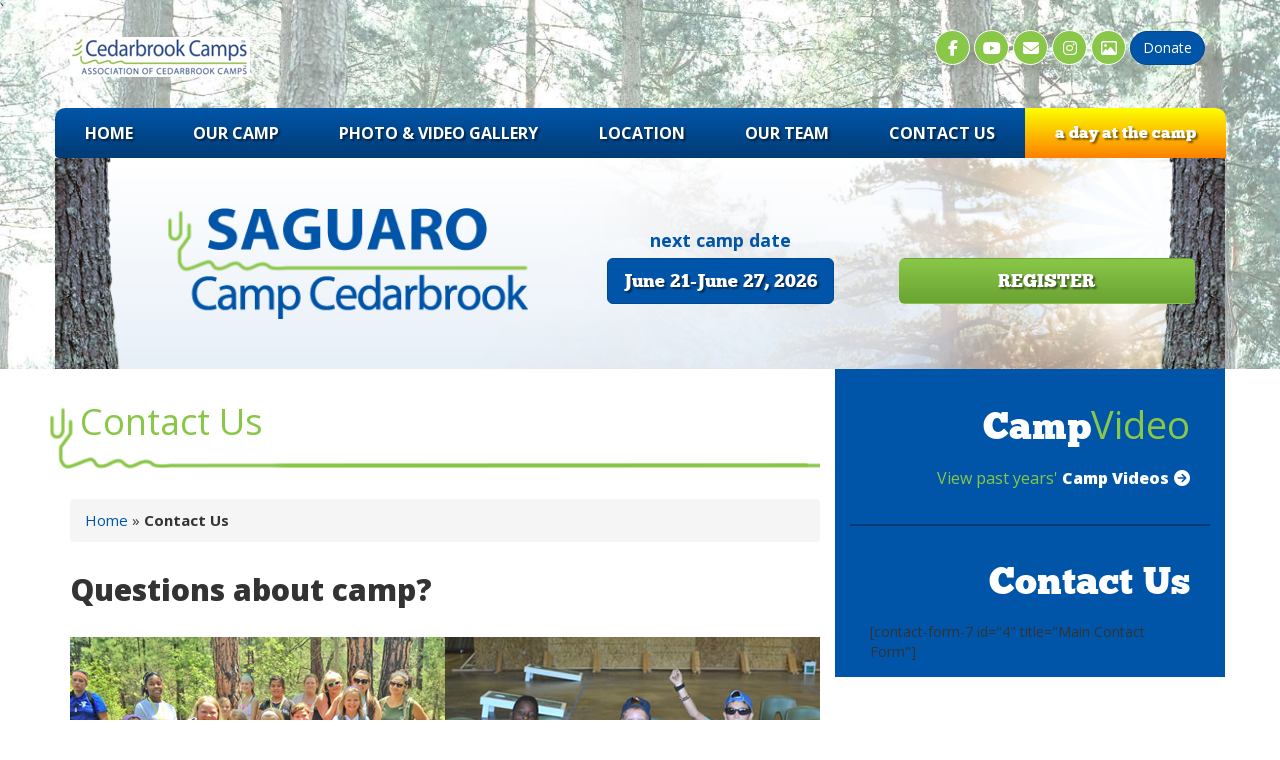

--- FILE ---
content_type: text/html; charset=UTF-8
request_url: https://sccaz.org/contact-us/
body_size: 11852
content:
<!DOCTYPE html>
<html lang="en">
    <head>
        
        <meta charset="utf-8">
        <meta http-equiv="X-UA-Compatible" content="IE=edge">
        <meta name="viewport" content="width=device-width, initial-scale=1">
        <meta name="format-detection" content="telephone=no" />
        <meta property="og:image" content="https://sccaz.org/wp-content/themes/tOrangeFX/images/icons/apple-touch-icon-114x114-precomposed.png" />
        <meta name="apple-mobile-web-app-capable" content="yes">
        <meta name="apple-mobile-web-app-status-bar-style" content="default" />
        <meta name="author" content="Saguaro Camp Cedarbrook/" />
	<meta name="google-site-verification" content="u_Gc4YZhVtfpNmUkcEmQbQk7B_reVgI-fZFjXczONjk" />
        <title>Contact Us - Saguaro Camp CedarbrookSaguaro Camp Cedarbrook</title>

        <link rel="stylesheet" href="https://sccaz.org/wp-content/themes/tOrangeFX/style.css" />

        <!-- icons -->
        <link rel="apple-touch-icon" href="https://sccaz.org/wp-content/themes/tOrangeFX/images/icons/apple-touch-icon.png"/>
        <link rel="apple-touch-icon" href="https://sccaz.org/wp-content/themes/tOrangeFX/images/icons/apple-touch-icon-precomposed.png" />
        <link rel="apple-touch-icon" sizes="57x57" href="https://sccaz.org/wp-content/themes/tOrangeFX/images/icons/apple-touch-icon-57x57-precomposed.png" />
        <link rel="apple-touch-icon" sizes="72x72" href="https://sccaz.org/wp-content/themes/tOrangeFX/images/icons/apple-touch-icon-72x72-precomposed.png" />
        <link rel="apple-touch-icon" sizes="114x114" href="https://sccaz.org/wp-content/themes/tOrangeFX/images/icons/apple-touch-icon-114x114-precomposed.png" />
        <link rel="apple-touch-icon" sizes="144x144" href="https://sccaz.org/wp-content/themes/tOrangeFX/images/icons/apple-touch-icon-144x144-precomposed.png" />
        <link rel="shortcut icon" href="https://sccaz.org/wp-content/themes/tOrangeFX/images/icons/favicon.ico">

        <meta name='robots' content='index, follow, max-image-preview:large, max-snippet:-1, max-video-preview:-1' />

	<!-- This site is optimized with the Yoast SEO plugin v26.7 - https://yoast.com/wordpress/plugins/seo/ -->
	<link rel="canonical" href="https://sccaz.org/contact-us/" />
	<meta property="og:locale" content="en_US" />
	<meta property="og:type" content="article" />
	<meta property="og:title" content="Contact Us - Saguaro Camp Cedarbrook" />
	<meta property="og:description" content="Questions about camp? Kathy Dolk (Girls registrar) &#8211; (623) 979-1984 Jeff Proveaux (Boys registrar) &#8211; (602) 361-2075 CAMP LOCATION Emmanuel Pines 3000 Spence Springs Road&nbsp;Prescott, AZ 86305 | Click here for map" />
	<meta property="og:url" content="https://sccaz.org/contact-us/" />
	<meta property="og:site_name" content="Saguaro Camp Cedarbrook" />
	<meta property="article:modified_time" content="2024-06-27T16:13:35+00:00" />
	<meta property="og:image" content="http://sccaz.org/wp-content/uploads/2015/12/DSC_2494-2.jpg" />
	<meta name="twitter:card" content="summary_large_image" />
	<meta name="twitter:label1" content="Est. reading time" />
	<meta name="twitter:data1" content="1 minute" />
	<script type="application/ld+json" class="yoast-schema-graph">{"@context":"https://schema.org","@graph":[{"@type":"WebPage","@id":"https://sccaz.org/contact-us/","url":"https://sccaz.org/contact-us/","name":"Contact Us - Saguaro Camp Cedarbrook","isPartOf":{"@id":"https://sccaz.org/#website"},"primaryImageOfPage":{"@id":"https://sccaz.org/contact-us/#primaryimage"},"image":{"@id":"https://sccaz.org/contact-us/#primaryimage"},"thumbnailUrl":"http://sccaz.org/wp-content/uploads/2015/12/DSC_2494-2.jpg","datePublished":"2015-12-11T19:35:40+00:00","dateModified":"2024-06-27T16:13:35+00:00","breadcrumb":{"@id":"https://sccaz.org/contact-us/#breadcrumb"},"inLanguage":"en-US","potentialAction":[{"@type":"ReadAction","target":["https://sccaz.org/contact-us/"]}]},{"@type":"ImageObject","inLanguage":"en-US","@id":"https://sccaz.org/contact-us/#primaryimage","url":"http://sccaz.org/wp-content/uploads/2015/12/DSC_2494-2.jpg","contentUrl":"http://sccaz.org/wp-content/uploads/2015/12/DSC_2494-2.jpg"},{"@type":"BreadcrumbList","@id":"https://sccaz.org/contact-us/#breadcrumb","itemListElement":[{"@type":"ListItem","position":1,"name":"Home","item":"https://sccaz.org/"},{"@type":"ListItem","position":2,"name":"Contact Us"}]},{"@type":"WebSite","@id":"https://sccaz.org/#website","url":"https://sccaz.org/","name":"Saguaro Camp Cedarbrook","description":"We are a Christian-based Summer Camp in Arizona","potentialAction":[{"@type":"SearchAction","target":{"@type":"EntryPoint","urlTemplate":"https://sccaz.org/?s={search_term_string}"},"query-input":{"@type":"PropertyValueSpecification","valueRequired":true,"valueName":"search_term_string"}}],"inLanguage":"en-US"}]}</script>
	<!-- / Yoast SEO plugin. -->


<link rel='dns-prefetch' href='//ajax.googleapis.com' />
<link rel="alternate" title="oEmbed (JSON)" type="application/json+oembed" href="https://sccaz.org/wp-json/oembed/1.0/embed?url=https%3A%2F%2Fsccaz.org%2Fcontact-us%2F" />
<link rel="alternate" title="oEmbed (XML)" type="text/xml+oembed" href="https://sccaz.org/wp-json/oembed/1.0/embed?url=https%3A%2F%2Fsccaz.org%2Fcontact-us%2F&#038;format=xml" />
<style id='wp-img-auto-sizes-contain-inline-css' type='text/css'>
img:is([sizes=auto i],[sizes^="auto," i]){contain-intrinsic-size:3000px 1500px}
/*# sourceURL=wp-img-auto-sizes-contain-inline-css */
</style>

<style id='wp-emoji-styles-inline-css' type='text/css'>

	img.wp-smiley, img.emoji {
		display: inline !important;
		border: none !important;
		box-shadow: none !important;
		height: 1em !important;
		width: 1em !important;
		margin: 0 0.07em !important;
		vertical-align: -0.1em !important;
		background: none !important;
		padding: 0 !important;
	}
/*# sourceURL=wp-emoji-styles-inline-css */
</style>
<link rel='stylesheet' id='wp-block-library-css' href='https://sccaz.org/wp-includes/css/dist/block-library/style.min.css?ver=6.9' type='text/css' media='all' />
<style id='global-styles-inline-css' type='text/css'>
:root{--wp--preset--aspect-ratio--square: 1;--wp--preset--aspect-ratio--4-3: 4/3;--wp--preset--aspect-ratio--3-4: 3/4;--wp--preset--aspect-ratio--3-2: 3/2;--wp--preset--aspect-ratio--2-3: 2/3;--wp--preset--aspect-ratio--16-9: 16/9;--wp--preset--aspect-ratio--9-16: 9/16;--wp--preset--color--black: #000000;--wp--preset--color--cyan-bluish-gray: #abb8c3;--wp--preset--color--white: #ffffff;--wp--preset--color--pale-pink: #f78da7;--wp--preset--color--vivid-red: #cf2e2e;--wp--preset--color--luminous-vivid-orange: #ff6900;--wp--preset--color--luminous-vivid-amber: #fcb900;--wp--preset--color--light-green-cyan: #7bdcb5;--wp--preset--color--vivid-green-cyan: #00d084;--wp--preset--color--pale-cyan-blue: #8ed1fc;--wp--preset--color--vivid-cyan-blue: #0693e3;--wp--preset--color--vivid-purple: #9b51e0;--wp--preset--gradient--vivid-cyan-blue-to-vivid-purple: linear-gradient(135deg,rgb(6,147,227) 0%,rgb(155,81,224) 100%);--wp--preset--gradient--light-green-cyan-to-vivid-green-cyan: linear-gradient(135deg,rgb(122,220,180) 0%,rgb(0,208,130) 100%);--wp--preset--gradient--luminous-vivid-amber-to-luminous-vivid-orange: linear-gradient(135deg,rgb(252,185,0) 0%,rgb(255,105,0) 100%);--wp--preset--gradient--luminous-vivid-orange-to-vivid-red: linear-gradient(135deg,rgb(255,105,0) 0%,rgb(207,46,46) 100%);--wp--preset--gradient--very-light-gray-to-cyan-bluish-gray: linear-gradient(135deg,rgb(238,238,238) 0%,rgb(169,184,195) 100%);--wp--preset--gradient--cool-to-warm-spectrum: linear-gradient(135deg,rgb(74,234,220) 0%,rgb(151,120,209) 20%,rgb(207,42,186) 40%,rgb(238,44,130) 60%,rgb(251,105,98) 80%,rgb(254,248,76) 100%);--wp--preset--gradient--blush-light-purple: linear-gradient(135deg,rgb(255,206,236) 0%,rgb(152,150,240) 100%);--wp--preset--gradient--blush-bordeaux: linear-gradient(135deg,rgb(254,205,165) 0%,rgb(254,45,45) 50%,rgb(107,0,62) 100%);--wp--preset--gradient--luminous-dusk: linear-gradient(135deg,rgb(255,203,112) 0%,rgb(199,81,192) 50%,rgb(65,88,208) 100%);--wp--preset--gradient--pale-ocean: linear-gradient(135deg,rgb(255,245,203) 0%,rgb(182,227,212) 50%,rgb(51,167,181) 100%);--wp--preset--gradient--electric-grass: linear-gradient(135deg,rgb(202,248,128) 0%,rgb(113,206,126) 100%);--wp--preset--gradient--midnight: linear-gradient(135deg,rgb(2,3,129) 0%,rgb(40,116,252) 100%);--wp--preset--font-size--small: 13px;--wp--preset--font-size--medium: 20px;--wp--preset--font-size--large: 36px;--wp--preset--font-size--x-large: 42px;--wp--preset--spacing--20: 0.44rem;--wp--preset--spacing--30: 0.67rem;--wp--preset--spacing--40: 1rem;--wp--preset--spacing--50: 1.5rem;--wp--preset--spacing--60: 2.25rem;--wp--preset--spacing--70: 3.38rem;--wp--preset--spacing--80: 5.06rem;--wp--preset--shadow--natural: 6px 6px 9px rgba(0, 0, 0, 0.2);--wp--preset--shadow--deep: 12px 12px 50px rgba(0, 0, 0, 0.4);--wp--preset--shadow--sharp: 6px 6px 0px rgba(0, 0, 0, 0.2);--wp--preset--shadow--outlined: 6px 6px 0px -3px rgb(255, 255, 255), 6px 6px rgb(0, 0, 0);--wp--preset--shadow--crisp: 6px 6px 0px rgb(0, 0, 0);}:where(.is-layout-flex){gap: 0.5em;}:where(.is-layout-grid){gap: 0.5em;}body .is-layout-flex{display: flex;}.is-layout-flex{flex-wrap: wrap;align-items: center;}.is-layout-flex > :is(*, div){margin: 0;}body .is-layout-grid{display: grid;}.is-layout-grid > :is(*, div){margin: 0;}:where(.wp-block-columns.is-layout-flex){gap: 2em;}:where(.wp-block-columns.is-layout-grid){gap: 2em;}:where(.wp-block-post-template.is-layout-flex){gap: 1.25em;}:where(.wp-block-post-template.is-layout-grid){gap: 1.25em;}.has-black-color{color: var(--wp--preset--color--black) !important;}.has-cyan-bluish-gray-color{color: var(--wp--preset--color--cyan-bluish-gray) !important;}.has-white-color{color: var(--wp--preset--color--white) !important;}.has-pale-pink-color{color: var(--wp--preset--color--pale-pink) !important;}.has-vivid-red-color{color: var(--wp--preset--color--vivid-red) !important;}.has-luminous-vivid-orange-color{color: var(--wp--preset--color--luminous-vivid-orange) !important;}.has-luminous-vivid-amber-color{color: var(--wp--preset--color--luminous-vivid-amber) !important;}.has-light-green-cyan-color{color: var(--wp--preset--color--light-green-cyan) !important;}.has-vivid-green-cyan-color{color: var(--wp--preset--color--vivid-green-cyan) !important;}.has-pale-cyan-blue-color{color: var(--wp--preset--color--pale-cyan-blue) !important;}.has-vivid-cyan-blue-color{color: var(--wp--preset--color--vivid-cyan-blue) !important;}.has-vivid-purple-color{color: var(--wp--preset--color--vivid-purple) !important;}.has-black-background-color{background-color: var(--wp--preset--color--black) !important;}.has-cyan-bluish-gray-background-color{background-color: var(--wp--preset--color--cyan-bluish-gray) !important;}.has-white-background-color{background-color: var(--wp--preset--color--white) !important;}.has-pale-pink-background-color{background-color: var(--wp--preset--color--pale-pink) !important;}.has-vivid-red-background-color{background-color: var(--wp--preset--color--vivid-red) !important;}.has-luminous-vivid-orange-background-color{background-color: var(--wp--preset--color--luminous-vivid-orange) !important;}.has-luminous-vivid-amber-background-color{background-color: var(--wp--preset--color--luminous-vivid-amber) !important;}.has-light-green-cyan-background-color{background-color: var(--wp--preset--color--light-green-cyan) !important;}.has-vivid-green-cyan-background-color{background-color: var(--wp--preset--color--vivid-green-cyan) !important;}.has-pale-cyan-blue-background-color{background-color: var(--wp--preset--color--pale-cyan-blue) !important;}.has-vivid-cyan-blue-background-color{background-color: var(--wp--preset--color--vivid-cyan-blue) !important;}.has-vivid-purple-background-color{background-color: var(--wp--preset--color--vivid-purple) !important;}.has-black-border-color{border-color: var(--wp--preset--color--black) !important;}.has-cyan-bluish-gray-border-color{border-color: var(--wp--preset--color--cyan-bluish-gray) !important;}.has-white-border-color{border-color: var(--wp--preset--color--white) !important;}.has-pale-pink-border-color{border-color: var(--wp--preset--color--pale-pink) !important;}.has-vivid-red-border-color{border-color: var(--wp--preset--color--vivid-red) !important;}.has-luminous-vivid-orange-border-color{border-color: var(--wp--preset--color--luminous-vivid-orange) !important;}.has-luminous-vivid-amber-border-color{border-color: var(--wp--preset--color--luminous-vivid-amber) !important;}.has-light-green-cyan-border-color{border-color: var(--wp--preset--color--light-green-cyan) !important;}.has-vivid-green-cyan-border-color{border-color: var(--wp--preset--color--vivid-green-cyan) !important;}.has-pale-cyan-blue-border-color{border-color: var(--wp--preset--color--pale-cyan-blue) !important;}.has-vivid-cyan-blue-border-color{border-color: var(--wp--preset--color--vivid-cyan-blue) !important;}.has-vivid-purple-border-color{border-color: var(--wp--preset--color--vivid-purple) !important;}.has-vivid-cyan-blue-to-vivid-purple-gradient-background{background: var(--wp--preset--gradient--vivid-cyan-blue-to-vivid-purple) !important;}.has-light-green-cyan-to-vivid-green-cyan-gradient-background{background: var(--wp--preset--gradient--light-green-cyan-to-vivid-green-cyan) !important;}.has-luminous-vivid-amber-to-luminous-vivid-orange-gradient-background{background: var(--wp--preset--gradient--luminous-vivid-amber-to-luminous-vivid-orange) !important;}.has-luminous-vivid-orange-to-vivid-red-gradient-background{background: var(--wp--preset--gradient--luminous-vivid-orange-to-vivid-red) !important;}.has-very-light-gray-to-cyan-bluish-gray-gradient-background{background: var(--wp--preset--gradient--very-light-gray-to-cyan-bluish-gray) !important;}.has-cool-to-warm-spectrum-gradient-background{background: var(--wp--preset--gradient--cool-to-warm-spectrum) !important;}.has-blush-light-purple-gradient-background{background: var(--wp--preset--gradient--blush-light-purple) !important;}.has-blush-bordeaux-gradient-background{background: var(--wp--preset--gradient--blush-bordeaux) !important;}.has-luminous-dusk-gradient-background{background: var(--wp--preset--gradient--luminous-dusk) !important;}.has-pale-ocean-gradient-background{background: var(--wp--preset--gradient--pale-ocean) !important;}.has-electric-grass-gradient-background{background: var(--wp--preset--gradient--electric-grass) !important;}.has-midnight-gradient-background{background: var(--wp--preset--gradient--midnight) !important;}.has-small-font-size{font-size: var(--wp--preset--font-size--small) !important;}.has-medium-font-size{font-size: var(--wp--preset--font-size--medium) !important;}.has-large-font-size{font-size: var(--wp--preset--font-size--large) !important;}.has-x-large-font-size{font-size: var(--wp--preset--font-size--x-large) !important;}
/*# sourceURL=global-styles-inline-css */
</style>

<style id='classic-theme-styles-inline-css' type='text/css'>
/*! This file is auto-generated */
.wp-block-button__link{color:#fff;background-color:#32373c;border-radius:9999px;box-shadow:none;text-decoration:none;padding:calc(.667em + 2px) calc(1.333em + 2px);font-size:1.125em}.wp-block-file__button{background:#32373c;color:#fff;text-decoration:none}
/*# sourceURL=/wp-includes/css/classic-themes.min.css */
</style>
<link rel='stylesheet' id='bootstrap-css' href='https://sccaz.org/wp-content/themes/tOrangeFX/bootstrap/css/bootstrap.css?ver=3.3.6' type='text/css' media='all' />
<link rel='stylesheet' id='main-css' href='https://sccaz.org/wp-content/themes/tOrangeFX/css/main.css?ver=3.1' type='text/css' media='all' />
<script type="text/javascript" src="//ajax.googleapis.com/ajax/libs/jquery/1.11.3/jquery.min.js?ver=6.9" id="jquery-js"></script>
<link rel="https://api.w.org/" href="https://sccaz.org/wp-json/" /><link rel="alternate" title="JSON" type="application/json" href="https://sccaz.org/wp-json/wp/v2/pages/10" /><link rel="EditURI" type="application/rsd+xml" title="RSD" href="https://sccaz.org/xmlrpc.php?rsd" />
<meta name="generator" content="WordPress 6.9" />
<link rel='shortlink' href='https://sccaz.org/?p=10' />

<!-- Laszlo -->
<script>$ = jQuery;</script>
<link href="https://sccaz.org/common/css/main.css" rel="stylesheet">
<!-- /Laszlo -->

<link rel='stylesheet' id='ngg_trigger_buttons-css' href='https://sccaz.org/wp-content/plugins/nextgen-gallery/static/GalleryDisplay/trigger_buttons.css?ver=4.0.3' type='text/css' media='all' />
<link rel='stylesheet' id='fancybox-0-css' href='https://sccaz.org/wp-content/plugins/nextgen-gallery/static/Lightbox/fancybox/jquery.fancybox-1.3.4.css?ver=4.0.3' type='text/css' media='all' />
<link rel='stylesheet' id='fontawesome_v4_shim_style-css' href='https://sccaz.org/wp-content/plugins/nextgen-gallery/static/FontAwesome/css/v4-shims.min.css?ver=6.9' type='text/css' media='all' />
<link rel='stylesheet' id='fontawesome-css' href='https://sccaz.org/wp-content/plugins/nextgen-gallery/static/FontAwesome/css/all.min.css?ver=6.9' type='text/css' media='all' />
<link rel='stylesheet' id='nextgen_pagination_style-css' href='https://sccaz.org/wp-content/plugins/nextgen-gallery/static/GalleryDisplay/pagination_style.css?ver=4.0.3' type='text/css' media='all' />
<link rel='stylesheet' id='nextgen_basic_thumbnails_style-css' href='https://sccaz.org/wp-content/plugins/nextgen-gallery/static/Thumbnails/nextgen_basic_thumbnails.css?ver=4.0.3' type='text/css' media='all' />
</head>

<body class="wp-singular page-template-default page page-id-10 wp-theme-tOrangeFX chrome osx">

<header class="primary">`
    <div class="container">
        <div class="row row-social">
            <div class="col-xs-12">
                <a href="#" class="navicon collapsed" data-toggle="collapse" data-target="#navbar" aria-expanded="false" aria-controls="navbar">
                    <span class="sr-only">Toggle navigation</span>
                    <i class="fa fa-navicon"></i>
                </a>
                <div class="logos hidden-xs">
                    
                        
                            <a href="http://www.cedarbrookcamps.com/">
                                <img src="https://sccaz.org/wp-content/uploads/2015/12/logo-association.png" alt="Association of Cedarbrook Camps Member" title="Association of Cedarbrook Camps Member" />
                            </a>

                        
                    
                        
                            <a href="http://www.acacamps.org/">
                                <img src="https://sccaz.org/wp-content/uploads/2015/12/logo-accreditation-e1641662734944.png" alt="American Camp Association Accredited" title="American Camp Association Accredited" />
                            </a>

                        
                                    </div>
                <div class="social">
                    
                                            <a href="https://www.facebook.com/Saguaro-Camp-Cedarbrook-793651240647759/?ref=hl" class="btn-social">
                            <i class="fa fa-facebook"></i>
                        </a>
                    
                    
                                            <a href="https://www.youtube.com/channel/UCHnl7Hbs5n6uuYidKk76NCQ" class="btn-social">
                            <i class="fa fa-youtube"></i>
                        </a>
                    
                                            <a href="/cdn-cgi/l/email-protection#c5acaba3aa85b6a6a6a4bfebaab7a2" class="btn-social">
                            <i class="fa fa-envelope"></i>
                        </a>
                    					
					                        <a href="https://www.instagram.com/saguaroccaz/" class="btn-social">
                            <i class="fa fa-instagram"></i>
                        </a>
                    
                    <a href="https://sccaz.org/photo-video-gallery" class="btn-social">
                        <i class="fa fa-picture-o"></i>
                    </a>

<form action="https://www.paypal.com/cgi-bin/webscr" method="post" target="_top" style="display:inline-block;">
<input type="hidden" name="cmd" value="_s-xclick" />
<input type="hidden" name="hosted_button_id" value="7NNBTNRG6WAJE" />
<input type="submit"  border="0" name="submit" title="PayPal - The safer, easier way to pay online!" alt="Donate with PayPal button" class="btn btn-primary" value="Donate" style="border-radius:20px;" />
<img alt="" border="0" src="https://www.paypal.com/en_US/i/scr/pixel.gif" width="1" height="1" />
</form>
					
                    <div class="dropdown">
                        <a href="#" aria-expanded="true" aria-haspopup="true" class="btn-social dropdown-toggle" data-toggle="dropdown" id="dropdown-logos" type="button"><i class="fa fa-info"></i></a>
                        <ul aria-labelledby="dropdown-logos" class="dropdown-menu">
                                                        
                                                                    <li>
                                        <a href="http://www.cedarbrookcamps.com/">
                                            <img src="https://sccaz.org/wp-content/uploads/2015/12/logo-association.png" alt="Association of Cedarbrook Camps Member" title="Association of Cedarbrook Camps Member" />
                                        </a>
                                    </li>
                                                            
                                                        
                                                                    <li>
                                        <a href="http://www.acacamps.org/">
                                            <img src="https://sccaz.org/wp-content/uploads/2015/12/logo-accreditation-e1641662734944.png" alt="American Camp Association Accredited" title="American Camp Association Accredited" />
                                        </a>
                                    </li>
                                                            
                                                    </ul>
                    </div>
                </div>
            </div>
        </div>
        
        <div class="row row-nav">
            <div class="col-xs-12">
                <nav class="navbar navbar-default">
                    <div class="collapse navbar-collapse" id="navbar">
                        <div class="sr-only"><a href="#content" title="Skip to content">Skip to content</a></div>
                        <ul id="menu-header-navigation" class="nav navbar-nav"><li id="menu-item-12" class="menu-item menu-item-type-post_type menu-item-object-page menu-item-home menu-item-12"><a href="https://sccaz.org/">Home</a></li>
<li id="menu-item-13" class="menu-item menu-item-type-post_type menu-item-object-page menu-item-has-children menu-item-13"><a href="https://sccaz.org/our-camp/">Our Camp</a>
<ul class="sub-menu">
	<li id="menu-item-696" class="menu-item menu-item-type-post_type menu-item-object-page menu-item-696"><a href="https://sccaz.org/our-camp/boys-camp/">Boys Camp</a></li>
	<li id="menu-item-697" class="menu-item menu-item-type-post_type menu-item-object-page menu-item-697"><a href="https://sccaz.org/our-camp/girls-camp/">Girls Camp</a></li>
	<li id="menu-item-325" class="menu-item menu-item-type-post_type menu-item-object-page menu-item-325"><a href="https://sccaz.org/our-camp/about-us/">About us</a></li>
	<li id="menu-item-324" class="menu-item menu-item-type-post_type menu-item-object-page menu-item-324"><a href="https://sccaz.org/our-camp/history/">History</a></li>
	<li id="menu-item-657" class="menu-item menu-item-type-post_type menu-item-object-page menu-item-657"><a href="https://sccaz.org/our-camp/newsletter/">Newsletter</a></li>
</ul>
</li>
<li id="menu-item-14" class="menu-item menu-item-type-post_type menu-item-object-page menu-item-14"><a href="https://sccaz.org/photo-video-gallery/">Photo &#038; Video Gallery</a></li>
<li id="menu-item-15" class="menu-item menu-item-type-post_type menu-item-object-page menu-item-15"><a href="https://sccaz.org/location/">Location</a></li>
<li id="menu-item-16" class="menu-item menu-item-type-post_type menu-item-object-page menu-item-16"><a href="https://sccaz.org/our-team/">Our Team</a></li>
<li id="menu-item-17" class="menu-item menu-item-type-post_type menu-item-object-page current-menu-item page_item page-item-10 current_page_item menu-item-17"><a href="https://sccaz.org/contact-us/" aria-current="page">Contact Us</a></li>
<li id="menu-item-18" class="menu-item menu-item-type-post_type menu-item-object-page menu-item-18"><a href="https://sccaz.org/a-day-at-the-camp/">A Day at the Camp</a></li>
</ul>                    </div>
                </nav>
            </div>
        </div>

        <div class="row row-logo">
            <div class="col-md-4 col-md-offset-1">
                <a href="https://sccaz.org/">
                    <img src="https://sccaz.org/wp-content/themes/tOrangeFX/images/logo.png" alt="Saguaro Camp Cedarbrook/" title="Saguaro Camp Cedarbrook/" />
                </a>
            </div>
            <div class="col-md-7">
                <div class="buttons-header">
                    <div class="col-sm-6">
                        <span>next camp date</span>
                        <div class="btn-group">
                            <button type="button" class="btn btn-primary btn-lg dropdown-toggle" data-toggle="dropdown" aria-haspopup="true" aria-expanded="false">
                                June 21-June 27, 2026                            </button>
                            <ul class="dropdown-menu">
                                <li><a href="https://sccaz.org/our-camp/girls-camp">Girls Camp</a></li>
                                <li><a href="https://sccaz.org/our-camp/boys-camp">Boys Camp</a></li>
                            </ul>
                        </div>

                    </div>
                    <div class="col-sm-6">
                        <a href="https://sccaz.org/registration/" class="btn btn-secondary btn-lg">REGISTER</a>
                    </div>
                </div>
            </div>
        </div>
        
                
    </div>
</header>        
<section class="container container-content" id="content">
	<div class="row row-flex">
		<div class="col-sm-7 col-md-8 col-content">
			
				 

	<h1 class="entry-title">Contact Us</h1>
	<p id="breadcrumbs" class="breadcrumb"><span><span><a href="https://sccaz.org/">Home</a></span> » <span class="breadcrumb_last" aria-current="page"><strong>Contact Us</strong></span></span></p>	

			<h2>Questions about camp?</h2>
<p><img fetchpriority="high" decoding="async" class="alignnone size-full wp-image-676" src="https://sccaz.org/wp-content/uploads/2015/12/DSC_2494-2.jpg" alt="Saguaro Camp Cedarbrook" width="750" height="284" srcset="https://sccaz.org/wp-content/uploads/2015/12/DSC_2494-2.jpg 750w, https://sccaz.org/wp-content/uploads/2015/12/DSC_2494-2-300x114.jpg 300w" sizes="(max-width: 750px) 100vw, 750px" /></p>
<p>Kathy Dolk (Girls registrar) &#8211; (623) 979-1984<br />
Jeff Proveaux (Boys registrar) &#8211; (602) 361-2075</p>
<hr>
<h3>CAMP LOCATION</h3>
<p><strong>Emmanuel Pines</strong></p>
<p><em>3000 Spence Springs Road&nbsp;Prescott, AZ 86305 | <a href="https://goo.gl/maps/Pbx255hogGJ2" target="_blank" rel="noopener">Click here for map</a></em></p>

			<div class="visible-xs"><h3>Contact Us</h3>[contact-form-7 id="4" title="Main Contact Form"]</div>

			
					</div>
		<aside class="col-sm-5 col-md-4 sidebar hidden-xs">
			 

	
	<div class="widget widget-video">
		<h3>
			Camp<span>Video</span>
		</h3>
		
		
		

		<a href="https://sccaz.org/photo-video-gallery/#videos">View past years' <span>Camp Videos</span><i class="fa fa-arrow-circle-right fright"></i></a>

	</div>



	<div class="widget widget-contact-form">
		<h3>Contact Us</h3>
		[contact-form-7 id="4" title="Main Contact Form"]	</div>


		</aside>
	</div>
</section>

<section class="upcoming hidden-xs">
	<div class="container">
		<div class="row">
			<div class="col-sm-5">
				<h2>Upcoming Camps</h2><h3>2026</h3><p>June 21-June 27, 2026<br /></p>			</div>
			<div class="col-sm-7">
				<!-- default-view.php -->
<div
	class="ngg-galleryoverview default-view
	 ngg-ajax-pagination-none	"
	id="ngg-gallery-c4d62a11e8b6ea1e568b8394a9423587-1">

		<!-- Thumbnails -->
				<div id="ngg-image-0" class="ngg-gallery-thumbnail-box
								ngg-5-columns			"
			>
						<div class="ngg-gallery-thumbnail">
			<a href="https://sccaz.org/wp-content/gallery/main-photo-gallery/SCC201500188.jpg"
				title=""
				data-src="https://sccaz.org/wp-content/gallery/main-photo-gallery/SCC201500188.jpg"
				data-thumbnail="https://sccaz.org/wp-content/gallery/main-photo-gallery/thumbs/thumbs_SCC201500188.jpg"
				data-image-id="210"
				data-title="SCC201500188"
				data-description=""
				data-image-slug="scc201500188"
				class="ngg-fancybox" rel="c4d62a11e8b6ea1e568b8394a9423587">
				<img
					title="SCC201500188"
					alt="SCC201500188"
					src="https://sccaz.org/wp-content/gallery/main-photo-gallery/thumbs/thumbs_SCC201500188.jpg"
					width="270"
					height="180"
					style="max-width:100%;"
				/>
			</a>
		</div>
							</div>
			
				<div id="ngg-image-1" class="ngg-gallery-thumbnail-box
								ngg-5-columns			"
			>
						<div class="ngg-gallery-thumbnail">
			<a href="https://sccaz.org/wp-content/gallery/main-photo-gallery/unnamed-4.jpg"
				title=""
				data-src="https://sccaz.org/wp-content/gallery/main-photo-gallery/unnamed-4.jpg"
				data-thumbnail="https://sccaz.org/wp-content/gallery/main-photo-gallery/thumbs/thumbs_unnamed-4.jpg"
				data-image-id="209"
				data-title="unnamed (4)"
				data-description=""
				data-image-slug="unnamed-4"
				class="ngg-fancybox" rel="c4d62a11e8b6ea1e568b8394a9423587">
				<img
					title="unnamed (4)"
					alt="unnamed (4)"
					src="https://sccaz.org/wp-content/gallery/main-photo-gallery/thumbs/thumbs_unnamed-4.jpg"
					width="270"
					height="180"
					style="max-width:100%;"
				/>
			</a>
		</div>
							</div>
			
				<div id="ngg-image-2" class="ngg-gallery-thumbnail-box
								ngg-5-columns			"
			>
						<div class="ngg-gallery-thumbnail">
			<a href="https://sccaz.org/wp-content/gallery/main-photo-gallery/saguaro-camp-cedarbrook-47.jpg"
				title=""
				data-src="https://sccaz.org/wp-content/gallery/main-photo-gallery/saguaro-camp-cedarbrook-47.jpg"
				data-thumbnail="https://sccaz.org/wp-content/gallery/main-photo-gallery/thumbs/thumbs_saguaro-camp-cedarbrook-47.jpg"
				data-image-id="97"
				data-title="saguaro-camp-cedarbrook (47)"
				data-description=""
				data-image-slug="saguaro-camp-cedarbrook-47"
				class="ngg-fancybox" rel="c4d62a11e8b6ea1e568b8394a9423587">
				<img
					title="saguaro-camp-cedarbrook (47)"
					alt="saguaro-camp-cedarbrook (47)"
					src="https://sccaz.org/wp-content/gallery/main-photo-gallery/thumbs/thumbs_saguaro-camp-cedarbrook-47.jpg"
					width="270"
					height="180"
					style="max-width:100%;"
				/>
			</a>
		</div>
							</div>
			
				<div id="ngg-image-3" class="ngg-gallery-thumbnail-box
								ngg-5-columns			"
			>
						<div class="ngg-gallery-thumbnail">
			<a href="https://sccaz.org/wp-content/gallery/main-photo-gallery/unnamed.jpg"
				title=""
				data-src="https://sccaz.org/wp-content/gallery/main-photo-gallery/unnamed.jpg"
				data-thumbnail="https://sccaz.org/wp-content/gallery/main-photo-gallery/thumbs/thumbs_unnamed.jpg"
				data-image-id="205"
				data-title="unnamed"
				data-description=""
				data-image-slug="unnamed"
				class="ngg-fancybox" rel="c4d62a11e8b6ea1e568b8394a9423587">
				<img
					title="unnamed"
					alt="unnamed"
					src="https://sccaz.org/wp-content/gallery/main-photo-gallery/thumbs/thumbs_unnamed.jpg"
					width="270"
					height="180"
					style="max-width:100%;"
				/>
			</a>
		</div>
							</div>
			
				<div id="ngg-image-4" class="ngg-gallery-thumbnail-box
								ngg-5-columns			"
			>
						<div class="ngg-gallery-thumbnail">
			<a href="https://sccaz.org/wp-content/gallery/main-photo-gallery/unnamed-2.jpg"
				title=""
				data-src="https://sccaz.org/wp-content/gallery/main-photo-gallery/unnamed-2.jpg"
				data-thumbnail="https://sccaz.org/wp-content/gallery/main-photo-gallery/thumbs/thumbs_unnamed-2.jpg"
				data-image-id="207"
				data-title="unnamed (2)"
				data-description=""
				data-image-slug="unnamed-2"
				class="ngg-fancybox" rel="c4d62a11e8b6ea1e568b8394a9423587">
				<img
					title="unnamed (2)"
					alt="unnamed (2)"
					src="https://sccaz.org/wp-content/gallery/main-photo-gallery/thumbs/thumbs_unnamed-2.jpg"
					width="270"
					height="180"
					style="max-width:100%;"
				/>
			</a>
		</div>
							</div>
			
				<div id="ngg-image-5" class="ngg-gallery-thumbnail-box
								ngg-5-columns			"
			>
						<div class="ngg-gallery-thumbnail">
			<a href="https://sccaz.org/wp-content/gallery/main-photo-gallery/saguaro-camp-cedarbrook-2.jpg"
				title=""
				data-src="https://sccaz.org/wp-content/gallery/main-photo-gallery/saguaro-camp-cedarbrook-2.jpg"
				data-thumbnail="https://sccaz.org/wp-content/gallery/main-photo-gallery/thumbs/thumbs_saguaro-camp-cedarbrook-2.jpg"
				data-image-id="52"
				data-title="saguaro-camp-cedarbrook (2)"
				data-description=""
				data-image-slug="saguaro-camp-cedarbrook-2"
				class="ngg-fancybox" rel="c4d62a11e8b6ea1e568b8394a9423587">
				<img
					title="saguaro-camp-cedarbrook (2)"
					alt="saguaro-camp-cedarbrook (2)"
					src="https://sccaz.org/wp-content/gallery/main-photo-gallery/thumbs/thumbs_saguaro-camp-cedarbrook-2.jpg"
					width="270"
					height="180"
					style="max-width:100%;"
				/>
			</a>
		</div>
							</div>
			
				<div id="ngg-image-6" class="ngg-gallery-thumbnail-box
								ngg-5-columns			"
			>
						<div class="ngg-gallery-thumbnail">
			<a href="https://sccaz.org/wp-content/gallery/main-photo-gallery/saguaro-camp-cedarbrook-4.jpg"
				title=""
				data-src="https://sccaz.org/wp-content/gallery/main-photo-gallery/saguaro-camp-cedarbrook-4.jpg"
				data-thumbnail="https://sccaz.org/wp-content/gallery/main-photo-gallery/thumbs/thumbs_saguaro-camp-cedarbrook-4.jpg"
				data-image-id="54"
				data-title="saguaro-camp-cedarbrook (4)"
				data-description=""
				data-image-slug="saguaro-camp-cedarbrook-4"
				class="ngg-fancybox" rel="c4d62a11e8b6ea1e568b8394a9423587">
				<img
					title="saguaro-camp-cedarbrook (4)"
					alt="saguaro-camp-cedarbrook (4)"
					src="https://sccaz.org/wp-content/gallery/main-photo-gallery/thumbs/thumbs_saguaro-camp-cedarbrook-4.jpg"
					width="270"
					height="180"
					style="max-width:100%;"
				/>
			</a>
		</div>
							</div>
			
				<div id="ngg-image-7" class="ngg-gallery-thumbnail-box
								ngg-5-columns			"
			>
						<div class="ngg-gallery-thumbnail">
			<a href="https://sccaz.org/wp-content/gallery/main-photo-gallery/saguaro-camp-cedarbrook-45.jpg"
				title=""
				data-src="https://sccaz.org/wp-content/gallery/main-photo-gallery/saguaro-camp-cedarbrook-45.jpg"
				data-thumbnail="https://sccaz.org/wp-content/gallery/main-photo-gallery/thumbs/thumbs_saguaro-camp-cedarbrook-45.jpg"
				data-image-id="95"
				data-title="saguaro-camp-cedarbrook (45)"
				data-description=""
				data-image-slug="saguaro-camp-cedarbrook-45"
				class="ngg-fancybox" rel="c4d62a11e8b6ea1e568b8394a9423587">
				<img
					title="saguaro-camp-cedarbrook (45)"
					alt="saguaro-camp-cedarbrook (45)"
					src="https://sccaz.org/wp-content/gallery/main-photo-gallery/thumbs/thumbs_saguaro-camp-cedarbrook-45.jpg"
					width="270"
					height="180"
					style="max-width:100%;"
				/>
			</a>
		</div>
							</div>
			
				<div id="ngg-image-8" class="ngg-gallery-thumbnail-box
								ngg-5-columns			"
			>
						<div class="ngg-gallery-thumbnail">
			<a href="https://sccaz.org/wp-content/gallery/main-photo-gallery/saguaro-camp-cedarbrook-6.jpg"
				title=""
				data-src="https://sccaz.org/wp-content/gallery/main-photo-gallery/saguaro-camp-cedarbrook-6.jpg"
				data-thumbnail="https://sccaz.org/wp-content/gallery/main-photo-gallery/thumbs/thumbs_saguaro-camp-cedarbrook-6.jpg"
				data-image-id="56"
				data-title="saguaro-camp-cedarbrook (6)"
				data-description=""
				data-image-slug="saguaro-camp-cedarbrook-6"
				class="ngg-fancybox" rel="c4d62a11e8b6ea1e568b8394a9423587">
				<img
					title="saguaro-camp-cedarbrook (6)"
					alt="saguaro-camp-cedarbrook (6)"
					src="https://sccaz.org/wp-content/gallery/main-photo-gallery/thumbs/thumbs_saguaro-camp-cedarbrook-6.jpg"
					width="270"
					height="180"
					style="max-width:100%;"
				/>
			</a>
		</div>
							</div>
			
				<div id="ngg-image-9" class="ngg-gallery-thumbnail-box
								ngg-5-columns			"
			>
						<div class="ngg-gallery-thumbnail">
			<a href="https://sccaz.org/wp-content/gallery/main-photo-gallery/saguaro-camp-cedarbrook-7.jpg"
				title=""
				data-src="https://sccaz.org/wp-content/gallery/main-photo-gallery/saguaro-camp-cedarbrook-7.jpg"
				data-thumbnail="https://sccaz.org/wp-content/gallery/main-photo-gallery/thumbs/thumbs_saguaro-camp-cedarbrook-7.jpg"
				data-image-id="57"
				data-title="saguaro-camp-cedarbrook (7)"
				data-description=""
				data-image-slug="saguaro-camp-cedarbrook-7"
				class="ngg-fancybox" rel="c4d62a11e8b6ea1e568b8394a9423587">
				<img
					title="saguaro-camp-cedarbrook (7)"
					alt="saguaro-camp-cedarbrook (7)"
					src="https://sccaz.org/wp-content/gallery/main-photo-gallery/thumbs/thumbs_saguaro-camp-cedarbrook-7.jpg"
					width="270"
					height="180"
					style="max-width:100%;"
				/>
			</a>
		</div>
							</div>
			
				<div id="ngg-image-10" class="ngg-gallery-thumbnail-box
								ngg-5-columns			"
			>
						<div class="ngg-gallery-thumbnail">
			<a href="https://sccaz.org/wp-content/gallery/main-photo-gallery/saguaro-camp-cedarbrook-9.jpg"
				title=""
				data-src="https://sccaz.org/wp-content/gallery/main-photo-gallery/saguaro-camp-cedarbrook-9.jpg"
				data-thumbnail="https://sccaz.org/wp-content/gallery/main-photo-gallery/thumbs/thumbs_saguaro-camp-cedarbrook-9.jpg"
				data-image-id="59"
				data-title="saguaro-camp-cedarbrook (9)"
				data-description=""
				data-image-slug="saguaro-camp-cedarbrook-9"
				class="ngg-fancybox" rel="c4d62a11e8b6ea1e568b8394a9423587">
				<img
					title="saguaro-camp-cedarbrook (9)"
					alt="saguaro-camp-cedarbrook (9)"
					src="https://sccaz.org/wp-content/gallery/main-photo-gallery/thumbs/thumbs_saguaro-camp-cedarbrook-9.jpg"
					width="270"
					height="180"
					style="max-width:100%;"
				/>
			</a>
		</div>
							</div>
			
				<div id="ngg-image-11" class="ngg-gallery-thumbnail-box
								ngg-5-columns			"
			>
						<div class="ngg-gallery-thumbnail">
			<a href="https://sccaz.org/wp-content/gallery/main-photo-gallery/saguaro-camp-cedarbrook-48.jpg"
				title=""
				data-src="https://sccaz.org/wp-content/gallery/main-photo-gallery/saguaro-camp-cedarbrook-48.jpg"
				data-thumbnail="https://sccaz.org/wp-content/gallery/main-photo-gallery/thumbs/thumbs_saguaro-camp-cedarbrook-48.jpg"
				data-image-id="98"
				data-title="saguaro-camp-cedarbrook (48)"
				data-description=""
				data-image-slug="saguaro-camp-cedarbrook-48"
				class="ngg-fancybox" rel="c4d62a11e8b6ea1e568b8394a9423587">
				<img
					title="saguaro-camp-cedarbrook (48)"
					alt="saguaro-camp-cedarbrook (48)"
					src="https://sccaz.org/wp-content/gallery/main-photo-gallery/thumbs/thumbs_saguaro-camp-cedarbrook-48.jpg"
					width="270"
					height="180"
					style="max-width:100%;"
				/>
			</a>
		</div>
							</div>
			
				<div id="ngg-image-12" class="ngg-gallery-thumbnail-box
								ngg-5-columns			"
			>
						<div class="ngg-gallery-thumbnail">
			<a href="https://sccaz.org/wp-content/gallery/main-photo-gallery/saguaro-camp-cedarbrook-10.jpg"
				title=""
				data-src="https://sccaz.org/wp-content/gallery/main-photo-gallery/saguaro-camp-cedarbrook-10.jpg"
				data-thumbnail="https://sccaz.org/wp-content/gallery/main-photo-gallery/thumbs/thumbs_saguaro-camp-cedarbrook-10.jpg"
				data-image-id="60"
				data-title="saguaro-camp-cedarbrook (10)"
				data-description=""
				data-image-slug="saguaro-camp-cedarbrook-10"
				class="ngg-fancybox" rel="c4d62a11e8b6ea1e568b8394a9423587">
				<img
					title="saguaro-camp-cedarbrook (10)"
					alt="saguaro-camp-cedarbrook (10)"
					src="https://sccaz.org/wp-content/gallery/main-photo-gallery/thumbs/thumbs_saguaro-camp-cedarbrook-10.jpg"
					width="270"
					height="180"
					style="max-width:100%;"
				/>
			</a>
		</div>
							</div>
			
				<div id="ngg-image-13" class="ngg-gallery-thumbnail-box
								ngg-5-columns			"
			>
						<div class="ngg-gallery-thumbnail">
			<a href="https://sccaz.org/wp-content/gallery/main-photo-gallery/saguaro-camp-cedarbrook-11.jpg"
				title=""
				data-src="https://sccaz.org/wp-content/gallery/main-photo-gallery/saguaro-camp-cedarbrook-11.jpg"
				data-thumbnail="https://sccaz.org/wp-content/gallery/main-photo-gallery/thumbs/thumbs_saguaro-camp-cedarbrook-11.jpg"
				data-image-id="61"
				data-title="saguaro-camp-cedarbrook (11)"
				data-description=""
				data-image-slug="saguaro-camp-cedarbrook-11"
				class="ngg-fancybox" rel="c4d62a11e8b6ea1e568b8394a9423587">
				<img
					title="saguaro-camp-cedarbrook (11)"
					alt="saguaro-camp-cedarbrook (11)"
					src="https://sccaz.org/wp-content/gallery/main-photo-gallery/thumbs/thumbs_saguaro-camp-cedarbrook-11.jpg"
					width="270"
					height="180"
					style="max-width:100%;"
				/>
			</a>
		</div>
							</div>
			
				<div id="ngg-image-14" class="ngg-gallery-thumbnail-box
								ngg-5-columns			"
			>
						<div class="ngg-gallery-thumbnail">
			<a href="https://sccaz.org/wp-content/gallery/main-photo-gallery/saguaro-camp-cedarbrook-12.jpg"
				title=""
				data-src="https://sccaz.org/wp-content/gallery/main-photo-gallery/saguaro-camp-cedarbrook-12.jpg"
				data-thumbnail="https://sccaz.org/wp-content/gallery/main-photo-gallery/thumbs/thumbs_saguaro-camp-cedarbrook-12.jpg"
				data-image-id="62"
				data-title="saguaro-camp-cedarbrook (12)"
				data-description=""
				data-image-slug="saguaro-camp-cedarbrook-12"
				class="ngg-fancybox" rel="c4d62a11e8b6ea1e568b8394a9423587">
				<img
					title="saguaro-camp-cedarbrook (12)"
					alt="saguaro-camp-cedarbrook (12)"
					src="https://sccaz.org/wp-content/gallery/main-photo-gallery/thumbs/thumbs_saguaro-camp-cedarbrook-12.jpg"
					width="270"
					height="180"
					style="max-width:100%;"
				/>
			</a>
		</div>
							</div>
			
	
	<br style="clear: both" />

	
		<!-- Pagination -->
		<div class='ngg-navigation'><span class='current'>1</span>
<a class='page-numbers' data-pageid='2' href='https://sccaz.org/contact-us/nggallery/page/2'>2</a>
<span class='ellipsis'>...</span>
<a class='page-numbers' data-pageid='10' href='https://sccaz.org/contact-us/nggallery/page/10'>10</a>
<a class='prev' href='https://sccaz.org/contact-us/nggallery/page/2' data-pageid=2>&#9658;</a></div>	</div>
			</div>
		</div>
	</div>
</section>
<section class="buttons">
	<div class="container">
		<div class="row">
			<div class="col-sm-6 md-tleft">
				<a href="https://sccaz.org/registration/" class="btn btn-primary btn-lg">Register</a>
			</div>
			<div class="col-sm-6 md-tright">
				<a href="https://sccaz.org/photo-video-gallery" class="btn btn-secondary btn-lg">More photos</a>
			</div>
		</div>
	</div>
</section>
<footer>
	<div class="container">
		<div class="row">
			<div class="col-sm-6">
				<a href="#">
					<img src="https://sccaz.org/wp-content/themes/tOrangeFX/images/logo.png" alt="Saguaro Camp Cedarbrook/" title="Saguaro Camp Cedarbrook/" />
				</a>
			</div>
			<div class="col-sm-6">
				<div class="footer-buttons">
					<a href="https://sccaz.org/donate" class="btn btn-secondary btn-outline btn-lg">
						Donate
					</a>
					<a href="#" class="btn btn-secondary btn-outline btn-lg" data-toggle="modal" data-target="#NewsletterSignUp">
						Camp Updates
					</a>
				</div>
			</div>
		</div>
		<div class="row">
			<div class="col-xs-12">
				<hr />
			</div>
		</div>
		<div class="row">
			<div class="col-md-8 md-tleft">
				<ul id="menu-footer-navigation" class="footer-nav"><li id="menu-item-327" class="menu-item menu-item-type-post_type menu-item-object-page menu-item-home menu-item-327"><a href="https://sccaz.org/">Home</a></li>
<li id="menu-item-329" class="menu-item menu-item-type-post_type menu-item-object-page menu-item-329"><a href="https://sccaz.org/our-camp/">Our Camp</a></li>
<li id="menu-item-330" class="menu-item menu-item-type-post_type menu-item-object-page menu-item-330"><a href="https://sccaz.org/photo-video-gallery/">Photo &#038; Video Gallery</a></li>
<li id="menu-item-331" class="menu-item menu-item-type-post_type menu-item-object-page menu-item-331"><a href="https://sccaz.org/location/">Location</a></li>
<li id="menu-item-332" class="menu-item menu-item-type-post_type menu-item-object-page menu-item-332"><a href="https://sccaz.org/our-team/">Our Team</a></li>
<li id="menu-item-333" class="menu-item menu-item-type-post_type menu-item-object-page current-menu-item page_item page-item-10 current_page_item menu-item-333"><a href="https://sccaz.org/contact-us/" aria-current="page">Contact Us</a></li>
<li id="menu-item-334" class="menu-item menu-item-type-post_type menu-item-object-page menu-item-334"><a href="https://sccaz.org/a-day-at-the-camp/">A Day at the Camp</a></li>
</ul>			</div>
			<div class="col-md-4 md-tright">
				<p class="copyright">
					&copy; 2026 Copyright Saguaro Camp Cedarbrook				</p>
			</div>
		</div>
		<div class="row">
			<div class="col-xs-12">
				<p>
					<div>
					  <a href="https://sccaz.org/privacy-policy" style="text-decoration: none; color: #fff;">
						Privacy Policy
					  </a> | 
					  <a href="https://sccaz.org/terms-of-service" style="text-decoration: none; color: #fff;">
						Terms of Service
					  </a>
					</div>
				</p>
			</div>
		</div>
	</div>
</footer>

<div class="modal fade" id="NewsletterSignUp" tabindex="-1" role="dialog" aria-labelledby="NewsletterSignUp">
	<div class="modal-dialog" role="document">
		<div class="modal-content">
			<div class="modal-header">
				<button type="button" class="close" data-dismiss="modal" aria-label="Close"><span aria-hidden="true">&times;</span></button>
				<h4 class="modal-title" id="NewsletterSignUpLabel">Receive <strong>camp updates</strong>. Enter yor email below.</h4>
			</div>
			<div class="modal-body">
				<!-- Begin MailChimp Signup Form -->
				<link href="//cdn-images.mailchimp.com/embedcode/classic-10_7.css" rel="stylesheet" type="text/css">
				<style type="text/css">
					#mc_embed_signup{background:#fff; clear:left; font:14px Helvetica,Arial,sans-serif; }
					/* Add your own MailChimp form style overrides in your site stylesheet or in this style block.
					   We recommend moving this block and the preceding CSS link to the HEAD of your HTML file. */
				</style>
				<div id="mc_embed_signup">
				<form action="//saguarocampcedarbrook.us12.list-manage.com/subscribe/post?u=93fa82e27493cdcc0af94f8e9&amp;id=bc2387fe71" method="post" id="mc-embedded-subscribe-form" name="mc-embedded-subscribe-form" class="validate" target="_blank" novalidate>
				    <div id="mc_embed_signup_scroll">
				<div class="indicates-required"><span class="asterisk">*</span> indicates required</div>
				<div class="mc-field-group">
					<label for="mce-EMAIL">Email Address  <span class="asterisk">*</span>
				</label>
					<input type="email" value="" name="EMAIL" class="required email" id="mce-EMAIL">
				</div>
					<div id="mce-responses" class="clear">
						<div class="response" id="mce-error-response" style="display:none"></div>
						<div class="response" id="mce-success-response" style="display:none"></div>
					</div>    <!-- real people should not fill this in and expect good things - do not remove this or risk form bot signups-->
				    <div style="position: absolute; left: -5000px;" aria-hidden="true"><input type="text" name="b_93fa82e27493cdcc0af94f8e9_bc2387fe71" tabindex="-1" value=""></div>
				    <div class="clear"><input type="submit" value="Subscribe" name="subscribe" id="mc-embedded-subscribe" class="button"></div>
				    </div>
				</form>
				</div>
				<script data-cfasync="false" src="/cdn-cgi/scripts/5c5dd728/cloudflare-static/email-decode.min.js"></script><script type='text/javascript' src='//s3.amazonaws.com/downloads.mailchimp.com/js/mc-validate.js'></script><script type='text/javascript'>(function($) {window.fnames = new Array(); window.ftypes = new Array();fnames[0]='EMAIL';ftypes[0]='email';fnames[1]='FNAME';ftypes[1]='text';fnames[2]='LNAME';ftypes[2]='text';}(jQuery));var $mcj = jQuery.noConflict(true);</script>
				<!--End mc_embed_signup-->
			</div>
		</div>
	</div>
</div>

<script type="speculationrules">
{"prefetch":[{"source":"document","where":{"and":[{"href_matches":"/*"},{"not":{"href_matches":["/wp-*.php","/wp-admin/*","/wp-content/uploads/*","/wp-content/*","/wp-content/plugins/*","/wp-content/themes/tOrangeFX/*","/*\\?(.+)"]}},{"not":{"selector_matches":"a[rel~=\"nofollow\"]"}},{"not":{"selector_matches":".no-prefetch, .no-prefetch a"}}]},"eagerness":"conservative"}]}
</script>
<script type="text/javascript" src="https://sccaz.org/wp-content/themes/tOrangeFX/bootstrap/js/bootstrap.min.js?ver=3.3.6" id="bootstrap-js"></script>
<script type="text/javascript" src="https://sccaz.org/wp-content/themes/tOrangeFX/js/jquery.flexslider.min.js?ver=2.6.0" id="flexslider-js"></script>
<script type="text/javascript" src="https://sccaz.org/wp-content/themes/tOrangeFX/js/main.min.js?ver=3.1" id="main-js"></script>
<script type="text/javascript" id="photocrati_ajax-js-extra">
/* <![CDATA[ */
var photocrati_ajax = {"url":"https://sccaz.org/index.php?photocrati_ajax=1","rest_url":"https://sccaz.org/wp-json/","wp_home_url":"https://sccaz.org","wp_site_url":"https://sccaz.org","wp_root_url":"https://sccaz.org","wp_plugins_url":"https://sccaz.org/wp-content/plugins","wp_content_url":"https://sccaz.org/wp-content","wp_includes_url":"https://sccaz.org/wp-includes/","ngg_param_slug":"nggallery","rest_nonce":"842a504c4e"};
//# sourceURL=photocrati_ajax-js-extra
/* ]]> */
</script>
<script type="text/javascript" src="https://sccaz.org/wp-content/plugins/nextgen-gallery/static/Legacy/ajax.min.js?ver=4.0.3" id="photocrati_ajax-js"></script>
<script type="text/javascript" id="ngg_common-js-extra">
/* <![CDATA[ */

var galleries = {};
galleries.gallery_c4d62a11e8b6ea1e568b8394a9423587 = {"__defaults_set":null,"ID":"c4d62a11e8b6ea1e568b8394a9423587","album_ids":[],"container_ids":["1"],"display":"","display_settings":{"display_view":"default-view.php","images_per_page":"15","number_of_columns":"5","thumbnail_width":"270","thumbnail_height":"180","show_all_in_lightbox":"0","ajax_pagination":"0","use_imagebrowser_effect":"0","template":"default","display_no_images_error":1,"disable_pagination":0,"show_slideshow_link":"0","slideshow_link_text":"[Show slideshow]","override_thumbnail_settings":"0","thumbnail_quality":"100","thumbnail_crop":"0","thumbnail_watermark":0,"ngg_triggers_display":"never","use_lightbox_effect":true,"_errors":[]},"display_type":"photocrati-nextgen_basic_thumbnails","effect_code":null,"entity_ids":[],"excluded_container_ids":[],"exclusions":[],"gallery_ids":null,"id":"c4d62a11e8b6ea1e568b8394a9423587","ids":null,"image_ids":[],"images_list_count":null,"inner_content":null,"is_album_gallery":null,"maximum_entity_count":500,"order_by":"sortorder","order_direction":"ASC","returns":"included","skip_excluding_globally_excluded_images":null,"slug":null,"sortorder":[],"source":"galleries","src":"","tag_ids":[],"tagcloud":false,"transient_id":null};
galleries.gallery_c4d62a11e8b6ea1e568b8394a9423587.wordpress_page_root = "https:\/\/sccaz.org\/contact-us\/";
var nextgen_lightbox_settings = {"static_path":"https:\/\/sccaz.org\/wp-content\/plugins\/nextgen-gallery\/static\/Lightbox\/{placeholder}","context":"nextgen_images"};
//# sourceURL=ngg_common-js-extra
/* ]]> */
</script>
<script type="text/javascript" src="https://sccaz.org/wp-content/plugins/nextgen-gallery/static/GalleryDisplay/common.js?ver=4.0.3" id="ngg_common-js"></script>
<script type="text/javascript" id="ngg_common-js-after">
/* <![CDATA[ */
            var nggLastTimeoutVal = 1000;

            var nggRetryFailedImage = function(img) {
                setTimeout(function(){
                    img.src = img.src;
                }, nggLastTimeoutVal);

                nggLastTimeoutVal += 500;
            }
//# sourceURL=ngg_common-js-after
/* ]]> */
</script>
<script type="text/javascript" src="https://sccaz.org/wp-content/plugins/nextgen-gallery/static/Lightbox/lightbox_context.js?ver=4.0.3" id="ngg_lightbox_context-js"></script>
<script type="text/javascript" src="https://sccaz.org/wp-content/plugins/nextgen-gallery/static/Lightbox/fancybox/jquery.easing-1.3.pack.js?ver=4.0.3" id="fancybox-0-js"></script>
<script type="text/javascript" src="https://sccaz.org/wp-content/plugins/nextgen-gallery/static/Lightbox/fancybox/jquery.fancybox-1.3.4.pack.js?ver=4.0.3" id="fancybox-1-js"></script>
<script type="text/javascript" src="https://sccaz.org/wp-content/plugins/nextgen-gallery/static/Lightbox/fancybox/nextgen_fancybox_init.js?ver=4.0.3" id="fancybox-2-js"></script>
<script type="text/javascript" src="https://sccaz.org/wp-content/plugins/nextgen-gallery/static/FontAwesome/js/v4-shims.min.js?ver=5.3.1" id="fontawesome_v4_shim-js"></script>
<script type="text/javascript" defer crossorigin="anonymous" data-auto-replace-svg="false" data-keep-original-source="false" data-search-pseudo-elements src="https://sccaz.org/wp-content/plugins/nextgen-gallery/static/FontAwesome/js/all.min.js?ver=5.3.1" id="fontawesome-js"></script>
<script type="text/javascript" src="https://sccaz.org/wp-content/plugins/nextgen-gallery/static/Thumbnails/nextgen_basic_thumbnails.js?ver=4.0.3" id="nextgen_basic_thumbnails_script-js"></script>
<script id="wp-emoji-settings" type="application/json">
{"baseUrl":"https://s.w.org/images/core/emoji/17.0.2/72x72/","ext":".png","svgUrl":"https://s.w.org/images/core/emoji/17.0.2/svg/","svgExt":".svg","source":{"concatemoji":"https://sccaz.org/wp-includes/js/wp-emoji-release.min.js?ver=6.9"}}
</script>
<script type="module">
/* <![CDATA[ */
/*! This file is auto-generated */
const a=JSON.parse(document.getElementById("wp-emoji-settings").textContent),o=(window._wpemojiSettings=a,"wpEmojiSettingsSupports"),s=["flag","emoji"];function i(e){try{var t={supportTests:e,timestamp:(new Date).valueOf()};sessionStorage.setItem(o,JSON.stringify(t))}catch(e){}}function c(e,t,n){e.clearRect(0,0,e.canvas.width,e.canvas.height),e.fillText(t,0,0);t=new Uint32Array(e.getImageData(0,0,e.canvas.width,e.canvas.height).data);e.clearRect(0,0,e.canvas.width,e.canvas.height),e.fillText(n,0,0);const a=new Uint32Array(e.getImageData(0,0,e.canvas.width,e.canvas.height).data);return t.every((e,t)=>e===a[t])}function p(e,t){e.clearRect(0,0,e.canvas.width,e.canvas.height),e.fillText(t,0,0);var n=e.getImageData(16,16,1,1);for(let e=0;e<n.data.length;e++)if(0!==n.data[e])return!1;return!0}function u(e,t,n,a){switch(t){case"flag":return n(e,"\ud83c\udff3\ufe0f\u200d\u26a7\ufe0f","\ud83c\udff3\ufe0f\u200b\u26a7\ufe0f")?!1:!n(e,"\ud83c\udde8\ud83c\uddf6","\ud83c\udde8\u200b\ud83c\uddf6")&&!n(e,"\ud83c\udff4\udb40\udc67\udb40\udc62\udb40\udc65\udb40\udc6e\udb40\udc67\udb40\udc7f","\ud83c\udff4\u200b\udb40\udc67\u200b\udb40\udc62\u200b\udb40\udc65\u200b\udb40\udc6e\u200b\udb40\udc67\u200b\udb40\udc7f");case"emoji":return!a(e,"\ud83e\u1fac8")}return!1}function f(e,t,n,a){let r;const o=(r="undefined"!=typeof WorkerGlobalScope&&self instanceof WorkerGlobalScope?new OffscreenCanvas(300,150):document.createElement("canvas")).getContext("2d",{willReadFrequently:!0}),s=(o.textBaseline="top",o.font="600 32px Arial",{});return e.forEach(e=>{s[e]=t(o,e,n,a)}),s}function r(e){var t=document.createElement("script");t.src=e,t.defer=!0,document.head.appendChild(t)}a.supports={everything:!0,everythingExceptFlag:!0},new Promise(t=>{let n=function(){try{var e=JSON.parse(sessionStorage.getItem(o));if("object"==typeof e&&"number"==typeof e.timestamp&&(new Date).valueOf()<e.timestamp+604800&&"object"==typeof e.supportTests)return e.supportTests}catch(e){}return null}();if(!n){if("undefined"!=typeof Worker&&"undefined"!=typeof OffscreenCanvas&&"undefined"!=typeof URL&&URL.createObjectURL&&"undefined"!=typeof Blob)try{var e="postMessage("+f.toString()+"("+[JSON.stringify(s),u.toString(),c.toString(),p.toString()].join(",")+"));",a=new Blob([e],{type:"text/javascript"});const r=new Worker(URL.createObjectURL(a),{name:"wpTestEmojiSupports"});return void(r.onmessage=e=>{i(n=e.data),r.terminate(),t(n)})}catch(e){}i(n=f(s,u,c,p))}t(n)}).then(e=>{for(const n in e)a.supports[n]=e[n],a.supports.everything=a.supports.everything&&a.supports[n],"flag"!==n&&(a.supports.everythingExceptFlag=a.supports.everythingExceptFlag&&a.supports[n]);var t;a.supports.everythingExceptFlag=a.supports.everythingExceptFlag&&!a.supports.flag,a.supports.everything||((t=a.source||{}).concatemoji?r(t.concatemoji):t.wpemoji&&t.twemoji&&(r(t.twemoji),r(t.wpemoji)))});
//# sourceURL=https://sccaz.org/wp-includes/js/wp-emoji-loader.min.js
/* ]]> */
</script>

<script>
  (function(i,s,o,g,r,a,m){i['GoogleAnalyticsObject']=r;i[r]=i[r]||function(){
  (i[r].q=i[r].q||[]).push(arguments)},i[r].l=1*new Date();a=s.createElement(o),
  m=s.getElementsByTagName(o)[0];a.async=1;a.src=g;m.parentNode.insertBefore(a,m)
  })(window,document,'script','//www.google-analytics.com/analytics.js','ga');

  ga('create', 'UA-71848277-1', 'auto');
  ga('send', 'pageview');

</script>

<script defer src="https://static.cloudflareinsights.com/beacon.min.js/vcd15cbe7772f49c399c6a5babf22c1241717689176015" integrity="sha512-ZpsOmlRQV6y907TI0dKBHq9Md29nnaEIPlkf84rnaERnq6zvWvPUqr2ft8M1aS28oN72PdrCzSjY4U6VaAw1EQ==" data-cf-beacon='{"version":"2024.11.0","token":"ab2d2affdc0b44b2ab8a78cd6a133604","r":1,"server_timing":{"name":{"cfCacheStatus":true,"cfEdge":true,"cfExtPri":true,"cfL4":true,"cfOrigin":true,"cfSpeedBrain":true},"location_startswith":null}}' crossorigin="anonymous"></script>
</body>
</html>

<!-- Page cached by LiteSpeed Cache 7.7 on 2026-01-31 06:45:46 -->

--- FILE ---
content_type: text/css
request_url: https://sccaz.org/wp-content/themes/tOrangeFX/style.css
body_size: -310
content:
/*
Theme Name: tOrangeFX
Theme URI: www.bryomedia.com
Description: Bryo Media Web Development
Author: Bryo Media
Version: 3.1
Author URI: www.bryomedia.com

License:
License URI: www.bryomedia.com

*/

--- FILE ---
content_type: text/css
request_url: https://sccaz.org/common/css/main.css
body_size: -366
content:
.append-validate span.text-danger {
    display: none !important;
}

--- FILE ---
content_type: text/plain
request_url: https://www.google-analytics.com/j/collect?v=1&_v=j102&a=1920886023&t=pageview&_s=1&dl=https%3A%2F%2Fsccaz.org%2Fcontact-us%2F&ul=en-us%40posix&dt=Contact%20Us%20-%20Saguaro%20Camp%20CedarbrookSaguaro%20Camp%20Cedarbrook&sr=1280x720&vp=1280x720&_u=IEBAAEABAAAAACAAI~&jid=35706079&gjid=1649978659&cid=1718963101.1769841949&tid=UA-71848277-1&_gid=400333227.1769841949&_r=1&_slc=1&z=728780181
body_size: -449
content:
2,cG-CCJJK0HYRP

--- FILE ---
content_type: text/javascript
request_url: https://sccaz.org/wp-content/themes/tOrangeFX/js/main.min.js?ver=3.1
body_size: -121
content:
function setHeight(){var e=jQuery(".row-tiles img").height();jQuery(".row-tiles .hidden-xs").css({"max-height":e,overflow:"hidden"})}jQuery(window).load(function(){jQuery(".flexslider").flexslider({animation:"fade"})}),jQuery(window).resize(function(){});